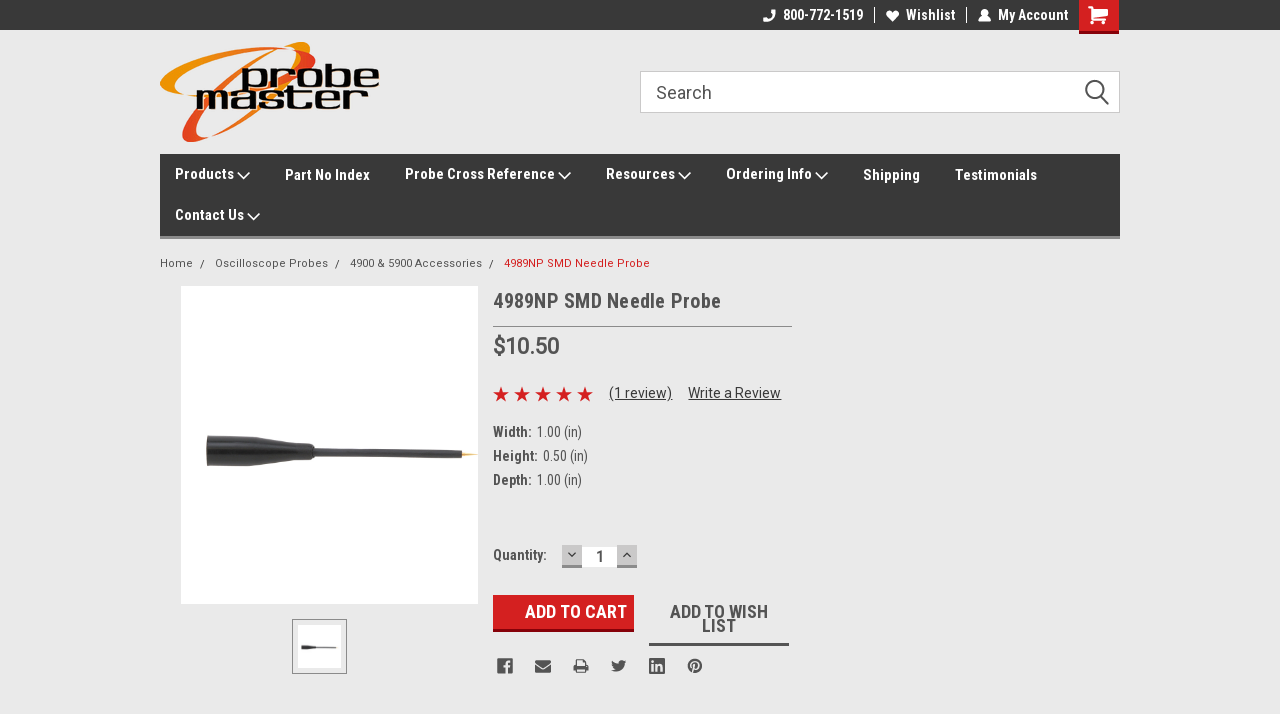

--- FILE ---
content_type: text/html; charset=utf-8
request_url: https://www.google.com/recaptcha/api2/anchor?ar=1&k=6LcjX0sbAAAAACp92-MNpx66FT4pbIWh-FTDmkkz&co=aHR0cHM6Ly9wcm9iZW1hc3Rlci5jb206NDQz&hl=en&v=PoyoqOPhxBO7pBk68S4YbpHZ&size=normal&anchor-ms=20000&execute-ms=30000&cb=uh2wyyqkjb8z
body_size: 49184
content:
<!DOCTYPE HTML><html dir="ltr" lang="en"><head><meta http-equiv="Content-Type" content="text/html; charset=UTF-8">
<meta http-equiv="X-UA-Compatible" content="IE=edge">
<title>reCAPTCHA</title>
<style type="text/css">
/* cyrillic-ext */
@font-face {
  font-family: 'Roboto';
  font-style: normal;
  font-weight: 400;
  font-stretch: 100%;
  src: url(//fonts.gstatic.com/s/roboto/v48/KFO7CnqEu92Fr1ME7kSn66aGLdTylUAMa3GUBHMdazTgWw.woff2) format('woff2');
  unicode-range: U+0460-052F, U+1C80-1C8A, U+20B4, U+2DE0-2DFF, U+A640-A69F, U+FE2E-FE2F;
}
/* cyrillic */
@font-face {
  font-family: 'Roboto';
  font-style: normal;
  font-weight: 400;
  font-stretch: 100%;
  src: url(//fonts.gstatic.com/s/roboto/v48/KFO7CnqEu92Fr1ME7kSn66aGLdTylUAMa3iUBHMdazTgWw.woff2) format('woff2');
  unicode-range: U+0301, U+0400-045F, U+0490-0491, U+04B0-04B1, U+2116;
}
/* greek-ext */
@font-face {
  font-family: 'Roboto';
  font-style: normal;
  font-weight: 400;
  font-stretch: 100%;
  src: url(//fonts.gstatic.com/s/roboto/v48/KFO7CnqEu92Fr1ME7kSn66aGLdTylUAMa3CUBHMdazTgWw.woff2) format('woff2');
  unicode-range: U+1F00-1FFF;
}
/* greek */
@font-face {
  font-family: 'Roboto';
  font-style: normal;
  font-weight: 400;
  font-stretch: 100%;
  src: url(//fonts.gstatic.com/s/roboto/v48/KFO7CnqEu92Fr1ME7kSn66aGLdTylUAMa3-UBHMdazTgWw.woff2) format('woff2');
  unicode-range: U+0370-0377, U+037A-037F, U+0384-038A, U+038C, U+038E-03A1, U+03A3-03FF;
}
/* math */
@font-face {
  font-family: 'Roboto';
  font-style: normal;
  font-weight: 400;
  font-stretch: 100%;
  src: url(//fonts.gstatic.com/s/roboto/v48/KFO7CnqEu92Fr1ME7kSn66aGLdTylUAMawCUBHMdazTgWw.woff2) format('woff2');
  unicode-range: U+0302-0303, U+0305, U+0307-0308, U+0310, U+0312, U+0315, U+031A, U+0326-0327, U+032C, U+032F-0330, U+0332-0333, U+0338, U+033A, U+0346, U+034D, U+0391-03A1, U+03A3-03A9, U+03B1-03C9, U+03D1, U+03D5-03D6, U+03F0-03F1, U+03F4-03F5, U+2016-2017, U+2034-2038, U+203C, U+2040, U+2043, U+2047, U+2050, U+2057, U+205F, U+2070-2071, U+2074-208E, U+2090-209C, U+20D0-20DC, U+20E1, U+20E5-20EF, U+2100-2112, U+2114-2115, U+2117-2121, U+2123-214F, U+2190, U+2192, U+2194-21AE, U+21B0-21E5, U+21F1-21F2, U+21F4-2211, U+2213-2214, U+2216-22FF, U+2308-230B, U+2310, U+2319, U+231C-2321, U+2336-237A, U+237C, U+2395, U+239B-23B7, U+23D0, U+23DC-23E1, U+2474-2475, U+25AF, U+25B3, U+25B7, U+25BD, U+25C1, U+25CA, U+25CC, U+25FB, U+266D-266F, U+27C0-27FF, U+2900-2AFF, U+2B0E-2B11, U+2B30-2B4C, U+2BFE, U+3030, U+FF5B, U+FF5D, U+1D400-1D7FF, U+1EE00-1EEFF;
}
/* symbols */
@font-face {
  font-family: 'Roboto';
  font-style: normal;
  font-weight: 400;
  font-stretch: 100%;
  src: url(//fonts.gstatic.com/s/roboto/v48/KFO7CnqEu92Fr1ME7kSn66aGLdTylUAMaxKUBHMdazTgWw.woff2) format('woff2');
  unicode-range: U+0001-000C, U+000E-001F, U+007F-009F, U+20DD-20E0, U+20E2-20E4, U+2150-218F, U+2190, U+2192, U+2194-2199, U+21AF, U+21E6-21F0, U+21F3, U+2218-2219, U+2299, U+22C4-22C6, U+2300-243F, U+2440-244A, U+2460-24FF, U+25A0-27BF, U+2800-28FF, U+2921-2922, U+2981, U+29BF, U+29EB, U+2B00-2BFF, U+4DC0-4DFF, U+FFF9-FFFB, U+10140-1018E, U+10190-1019C, U+101A0, U+101D0-101FD, U+102E0-102FB, U+10E60-10E7E, U+1D2C0-1D2D3, U+1D2E0-1D37F, U+1F000-1F0FF, U+1F100-1F1AD, U+1F1E6-1F1FF, U+1F30D-1F30F, U+1F315, U+1F31C, U+1F31E, U+1F320-1F32C, U+1F336, U+1F378, U+1F37D, U+1F382, U+1F393-1F39F, U+1F3A7-1F3A8, U+1F3AC-1F3AF, U+1F3C2, U+1F3C4-1F3C6, U+1F3CA-1F3CE, U+1F3D4-1F3E0, U+1F3ED, U+1F3F1-1F3F3, U+1F3F5-1F3F7, U+1F408, U+1F415, U+1F41F, U+1F426, U+1F43F, U+1F441-1F442, U+1F444, U+1F446-1F449, U+1F44C-1F44E, U+1F453, U+1F46A, U+1F47D, U+1F4A3, U+1F4B0, U+1F4B3, U+1F4B9, U+1F4BB, U+1F4BF, U+1F4C8-1F4CB, U+1F4D6, U+1F4DA, U+1F4DF, U+1F4E3-1F4E6, U+1F4EA-1F4ED, U+1F4F7, U+1F4F9-1F4FB, U+1F4FD-1F4FE, U+1F503, U+1F507-1F50B, U+1F50D, U+1F512-1F513, U+1F53E-1F54A, U+1F54F-1F5FA, U+1F610, U+1F650-1F67F, U+1F687, U+1F68D, U+1F691, U+1F694, U+1F698, U+1F6AD, U+1F6B2, U+1F6B9-1F6BA, U+1F6BC, U+1F6C6-1F6CF, U+1F6D3-1F6D7, U+1F6E0-1F6EA, U+1F6F0-1F6F3, U+1F6F7-1F6FC, U+1F700-1F7FF, U+1F800-1F80B, U+1F810-1F847, U+1F850-1F859, U+1F860-1F887, U+1F890-1F8AD, U+1F8B0-1F8BB, U+1F8C0-1F8C1, U+1F900-1F90B, U+1F93B, U+1F946, U+1F984, U+1F996, U+1F9E9, U+1FA00-1FA6F, U+1FA70-1FA7C, U+1FA80-1FA89, U+1FA8F-1FAC6, U+1FACE-1FADC, U+1FADF-1FAE9, U+1FAF0-1FAF8, U+1FB00-1FBFF;
}
/* vietnamese */
@font-face {
  font-family: 'Roboto';
  font-style: normal;
  font-weight: 400;
  font-stretch: 100%;
  src: url(//fonts.gstatic.com/s/roboto/v48/KFO7CnqEu92Fr1ME7kSn66aGLdTylUAMa3OUBHMdazTgWw.woff2) format('woff2');
  unicode-range: U+0102-0103, U+0110-0111, U+0128-0129, U+0168-0169, U+01A0-01A1, U+01AF-01B0, U+0300-0301, U+0303-0304, U+0308-0309, U+0323, U+0329, U+1EA0-1EF9, U+20AB;
}
/* latin-ext */
@font-face {
  font-family: 'Roboto';
  font-style: normal;
  font-weight: 400;
  font-stretch: 100%;
  src: url(//fonts.gstatic.com/s/roboto/v48/KFO7CnqEu92Fr1ME7kSn66aGLdTylUAMa3KUBHMdazTgWw.woff2) format('woff2');
  unicode-range: U+0100-02BA, U+02BD-02C5, U+02C7-02CC, U+02CE-02D7, U+02DD-02FF, U+0304, U+0308, U+0329, U+1D00-1DBF, U+1E00-1E9F, U+1EF2-1EFF, U+2020, U+20A0-20AB, U+20AD-20C0, U+2113, U+2C60-2C7F, U+A720-A7FF;
}
/* latin */
@font-face {
  font-family: 'Roboto';
  font-style: normal;
  font-weight: 400;
  font-stretch: 100%;
  src: url(//fonts.gstatic.com/s/roboto/v48/KFO7CnqEu92Fr1ME7kSn66aGLdTylUAMa3yUBHMdazQ.woff2) format('woff2');
  unicode-range: U+0000-00FF, U+0131, U+0152-0153, U+02BB-02BC, U+02C6, U+02DA, U+02DC, U+0304, U+0308, U+0329, U+2000-206F, U+20AC, U+2122, U+2191, U+2193, U+2212, U+2215, U+FEFF, U+FFFD;
}
/* cyrillic-ext */
@font-face {
  font-family: 'Roboto';
  font-style: normal;
  font-weight: 500;
  font-stretch: 100%;
  src: url(//fonts.gstatic.com/s/roboto/v48/KFO7CnqEu92Fr1ME7kSn66aGLdTylUAMa3GUBHMdazTgWw.woff2) format('woff2');
  unicode-range: U+0460-052F, U+1C80-1C8A, U+20B4, U+2DE0-2DFF, U+A640-A69F, U+FE2E-FE2F;
}
/* cyrillic */
@font-face {
  font-family: 'Roboto';
  font-style: normal;
  font-weight: 500;
  font-stretch: 100%;
  src: url(//fonts.gstatic.com/s/roboto/v48/KFO7CnqEu92Fr1ME7kSn66aGLdTylUAMa3iUBHMdazTgWw.woff2) format('woff2');
  unicode-range: U+0301, U+0400-045F, U+0490-0491, U+04B0-04B1, U+2116;
}
/* greek-ext */
@font-face {
  font-family: 'Roboto';
  font-style: normal;
  font-weight: 500;
  font-stretch: 100%;
  src: url(//fonts.gstatic.com/s/roboto/v48/KFO7CnqEu92Fr1ME7kSn66aGLdTylUAMa3CUBHMdazTgWw.woff2) format('woff2');
  unicode-range: U+1F00-1FFF;
}
/* greek */
@font-face {
  font-family: 'Roboto';
  font-style: normal;
  font-weight: 500;
  font-stretch: 100%;
  src: url(//fonts.gstatic.com/s/roboto/v48/KFO7CnqEu92Fr1ME7kSn66aGLdTylUAMa3-UBHMdazTgWw.woff2) format('woff2');
  unicode-range: U+0370-0377, U+037A-037F, U+0384-038A, U+038C, U+038E-03A1, U+03A3-03FF;
}
/* math */
@font-face {
  font-family: 'Roboto';
  font-style: normal;
  font-weight: 500;
  font-stretch: 100%;
  src: url(//fonts.gstatic.com/s/roboto/v48/KFO7CnqEu92Fr1ME7kSn66aGLdTylUAMawCUBHMdazTgWw.woff2) format('woff2');
  unicode-range: U+0302-0303, U+0305, U+0307-0308, U+0310, U+0312, U+0315, U+031A, U+0326-0327, U+032C, U+032F-0330, U+0332-0333, U+0338, U+033A, U+0346, U+034D, U+0391-03A1, U+03A3-03A9, U+03B1-03C9, U+03D1, U+03D5-03D6, U+03F0-03F1, U+03F4-03F5, U+2016-2017, U+2034-2038, U+203C, U+2040, U+2043, U+2047, U+2050, U+2057, U+205F, U+2070-2071, U+2074-208E, U+2090-209C, U+20D0-20DC, U+20E1, U+20E5-20EF, U+2100-2112, U+2114-2115, U+2117-2121, U+2123-214F, U+2190, U+2192, U+2194-21AE, U+21B0-21E5, U+21F1-21F2, U+21F4-2211, U+2213-2214, U+2216-22FF, U+2308-230B, U+2310, U+2319, U+231C-2321, U+2336-237A, U+237C, U+2395, U+239B-23B7, U+23D0, U+23DC-23E1, U+2474-2475, U+25AF, U+25B3, U+25B7, U+25BD, U+25C1, U+25CA, U+25CC, U+25FB, U+266D-266F, U+27C0-27FF, U+2900-2AFF, U+2B0E-2B11, U+2B30-2B4C, U+2BFE, U+3030, U+FF5B, U+FF5D, U+1D400-1D7FF, U+1EE00-1EEFF;
}
/* symbols */
@font-face {
  font-family: 'Roboto';
  font-style: normal;
  font-weight: 500;
  font-stretch: 100%;
  src: url(//fonts.gstatic.com/s/roboto/v48/KFO7CnqEu92Fr1ME7kSn66aGLdTylUAMaxKUBHMdazTgWw.woff2) format('woff2');
  unicode-range: U+0001-000C, U+000E-001F, U+007F-009F, U+20DD-20E0, U+20E2-20E4, U+2150-218F, U+2190, U+2192, U+2194-2199, U+21AF, U+21E6-21F0, U+21F3, U+2218-2219, U+2299, U+22C4-22C6, U+2300-243F, U+2440-244A, U+2460-24FF, U+25A0-27BF, U+2800-28FF, U+2921-2922, U+2981, U+29BF, U+29EB, U+2B00-2BFF, U+4DC0-4DFF, U+FFF9-FFFB, U+10140-1018E, U+10190-1019C, U+101A0, U+101D0-101FD, U+102E0-102FB, U+10E60-10E7E, U+1D2C0-1D2D3, U+1D2E0-1D37F, U+1F000-1F0FF, U+1F100-1F1AD, U+1F1E6-1F1FF, U+1F30D-1F30F, U+1F315, U+1F31C, U+1F31E, U+1F320-1F32C, U+1F336, U+1F378, U+1F37D, U+1F382, U+1F393-1F39F, U+1F3A7-1F3A8, U+1F3AC-1F3AF, U+1F3C2, U+1F3C4-1F3C6, U+1F3CA-1F3CE, U+1F3D4-1F3E0, U+1F3ED, U+1F3F1-1F3F3, U+1F3F5-1F3F7, U+1F408, U+1F415, U+1F41F, U+1F426, U+1F43F, U+1F441-1F442, U+1F444, U+1F446-1F449, U+1F44C-1F44E, U+1F453, U+1F46A, U+1F47D, U+1F4A3, U+1F4B0, U+1F4B3, U+1F4B9, U+1F4BB, U+1F4BF, U+1F4C8-1F4CB, U+1F4D6, U+1F4DA, U+1F4DF, U+1F4E3-1F4E6, U+1F4EA-1F4ED, U+1F4F7, U+1F4F9-1F4FB, U+1F4FD-1F4FE, U+1F503, U+1F507-1F50B, U+1F50D, U+1F512-1F513, U+1F53E-1F54A, U+1F54F-1F5FA, U+1F610, U+1F650-1F67F, U+1F687, U+1F68D, U+1F691, U+1F694, U+1F698, U+1F6AD, U+1F6B2, U+1F6B9-1F6BA, U+1F6BC, U+1F6C6-1F6CF, U+1F6D3-1F6D7, U+1F6E0-1F6EA, U+1F6F0-1F6F3, U+1F6F7-1F6FC, U+1F700-1F7FF, U+1F800-1F80B, U+1F810-1F847, U+1F850-1F859, U+1F860-1F887, U+1F890-1F8AD, U+1F8B0-1F8BB, U+1F8C0-1F8C1, U+1F900-1F90B, U+1F93B, U+1F946, U+1F984, U+1F996, U+1F9E9, U+1FA00-1FA6F, U+1FA70-1FA7C, U+1FA80-1FA89, U+1FA8F-1FAC6, U+1FACE-1FADC, U+1FADF-1FAE9, U+1FAF0-1FAF8, U+1FB00-1FBFF;
}
/* vietnamese */
@font-face {
  font-family: 'Roboto';
  font-style: normal;
  font-weight: 500;
  font-stretch: 100%;
  src: url(//fonts.gstatic.com/s/roboto/v48/KFO7CnqEu92Fr1ME7kSn66aGLdTylUAMa3OUBHMdazTgWw.woff2) format('woff2');
  unicode-range: U+0102-0103, U+0110-0111, U+0128-0129, U+0168-0169, U+01A0-01A1, U+01AF-01B0, U+0300-0301, U+0303-0304, U+0308-0309, U+0323, U+0329, U+1EA0-1EF9, U+20AB;
}
/* latin-ext */
@font-face {
  font-family: 'Roboto';
  font-style: normal;
  font-weight: 500;
  font-stretch: 100%;
  src: url(//fonts.gstatic.com/s/roboto/v48/KFO7CnqEu92Fr1ME7kSn66aGLdTylUAMa3KUBHMdazTgWw.woff2) format('woff2');
  unicode-range: U+0100-02BA, U+02BD-02C5, U+02C7-02CC, U+02CE-02D7, U+02DD-02FF, U+0304, U+0308, U+0329, U+1D00-1DBF, U+1E00-1E9F, U+1EF2-1EFF, U+2020, U+20A0-20AB, U+20AD-20C0, U+2113, U+2C60-2C7F, U+A720-A7FF;
}
/* latin */
@font-face {
  font-family: 'Roboto';
  font-style: normal;
  font-weight: 500;
  font-stretch: 100%;
  src: url(//fonts.gstatic.com/s/roboto/v48/KFO7CnqEu92Fr1ME7kSn66aGLdTylUAMa3yUBHMdazQ.woff2) format('woff2');
  unicode-range: U+0000-00FF, U+0131, U+0152-0153, U+02BB-02BC, U+02C6, U+02DA, U+02DC, U+0304, U+0308, U+0329, U+2000-206F, U+20AC, U+2122, U+2191, U+2193, U+2212, U+2215, U+FEFF, U+FFFD;
}
/* cyrillic-ext */
@font-face {
  font-family: 'Roboto';
  font-style: normal;
  font-weight: 900;
  font-stretch: 100%;
  src: url(//fonts.gstatic.com/s/roboto/v48/KFO7CnqEu92Fr1ME7kSn66aGLdTylUAMa3GUBHMdazTgWw.woff2) format('woff2');
  unicode-range: U+0460-052F, U+1C80-1C8A, U+20B4, U+2DE0-2DFF, U+A640-A69F, U+FE2E-FE2F;
}
/* cyrillic */
@font-face {
  font-family: 'Roboto';
  font-style: normal;
  font-weight: 900;
  font-stretch: 100%;
  src: url(//fonts.gstatic.com/s/roboto/v48/KFO7CnqEu92Fr1ME7kSn66aGLdTylUAMa3iUBHMdazTgWw.woff2) format('woff2');
  unicode-range: U+0301, U+0400-045F, U+0490-0491, U+04B0-04B1, U+2116;
}
/* greek-ext */
@font-face {
  font-family: 'Roboto';
  font-style: normal;
  font-weight: 900;
  font-stretch: 100%;
  src: url(//fonts.gstatic.com/s/roboto/v48/KFO7CnqEu92Fr1ME7kSn66aGLdTylUAMa3CUBHMdazTgWw.woff2) format('woff2');
  unicode-range: U+1F00-1FFF;
}
/* greek */
@font-face {
  font-family: 'Roboto';
  font-style: normal;
  font-weight: 900;
  font-stretch: 100%;
  src: url(//fonts.gstatic.com/s/roboto/v48/KFO7CnqEu92Fr1ME7kSn66aGLdTylUAMa3-UBHMdazTgWw.woff2) format('woff2');
  unicode-range: U+0370-0377, U+037A-037F, U+0384-038A, U+038C, U+038E-03A1, U+03A3-03FF;
}
/* math */
@font-face {
  font-family: 'Roboto';
  font-style: normal;
  font-weight: 900;
  font-stretch: 100%;
  src: url(//fonts.gstatic.com/s/roboto/v48/KFO7CnqEu92Fr1ME7kSn66aGLdTylUAMawCUBHMdazTgWw.woff2) format('woff2');
  unicode-range: U+0302-0303, U+0305, U+0307-0308, U+0310, U+0312, U+0315, U+031A, U+0326-0327, U+032C, U+032F-0330, U+0332-0333, U+0338, U+033A, U+0346, U+034D, U+0391-03A1, U+03A3-03A9, U+03B1-03C9, U+03D1, U+03D5-03D6, U+03F0-03F1, U+03F4-03F5, U+2016-2017, U+2034-2038, U+203C, U+2040, U+2043, U+2047, U+2050, U+2057, U+205F, U+2070-2071, U+2074-208E, U+2090-209C, U+20D0-20DC, U+20E1, U+20E5-20EF, U+2100-2112, U+2114-2115, U+2117-2121, U+2123-214F, U+2190, U+2192, U+2194-21AE, U+21B0-21E5, U+21F1-21F2, U+21F4-2211, U+2213-2214, U+2216-22FF, U+2308-230B, U+2310, U+2319, U+231C-2321, U+2336-237A, U+237C, U+2395, U+239B-23B7, U+23D0, U+23DC-23E1, U+2474-2475, U+25AF, U+25B3, U+25B7, U+25BD, U+25C1, U+25CA, U+25CC, U+25FB, U+266D-266F, U+27C0-27FF, U+2900-2AFF, U+2B0E-2B11, U+2B30-2B4C, U+2BFE, U+3030, U+FF5B, U+FF5D, U+1D400-1D7FF, U+1EE00-1EEFF;
}
/* symbols */
@font-face {
  font-family: 'Roboto';
  font-style: normal;
  font-weight: 900;
  font-stretch: 100%;
  src: url(//fonts.gstatic.com/s/roboto/v48/KFO7CnqEu92Fr1ME7kSn66aGLdTylUAMaxKUBHMdazTgWw.woff2) format('woff2');
  unicode-range: U+0001-000C, U+000E-001F, U+007F-009F, U+20DD-20E0, U+20E2-20E4, U+2150-218F, U+2190, U+2192, U+2194-2199, U+21AF, U+21E6-21F0, U+21F3, U+2218-2219, U+2299, U+22C4-22C6, U+2300-243F, U+2440-244A, U+2460-24FF, U+25A0-27BF, U+2800-28FF, U+2921-2922, U+2981, U+29BF, U+29EB, U+2B00-2BFF, U+4DC0-4DFF, U+FFF9-FFFB, U+10140-1018E, U+10190-1019C, U+101A0, U+101D0-101FD, U+102E0-102FB, U+10E60-10E7E, U+1D2C0-1D2D3, U+1D2E0-1D37F, U+1F000-1F0FF, U+1F100-1F1AD, U+1F1E6-1F1FF, U+1F30D-1F30F, U+1F315, U+1F31C, U+1F31E, U+1F320-1F32C, U+1F336, U+1F378, U+1F37D, U+1F382, U+1F393-1F39F, U+1F3A7-1F3A8, U+1F3AC-1F3AF, U+1F3C2, U+1F3C4-1F3C6, U+1F3CA-1F3CE, U+1F3D4-1F3E0, U+1F3ED, U+1F3F1-1F3F3, U+1F3F5-1F3F7, U+1F408, U+1F415, U+1F41F, U+1F426, U+1F43F, U+1F441-1F442, U+1F444, U+1F446-1F449, U+1F44C-1F44E, U+1F453, U+1F46A, U+1F47D, U+1F4A3, U+1F4B0, U+1F4B3, U+1F4B9, U+1F4BB, U+1F4BF, U+1F4C8-1F4CB, U+1F4D6, U+1F4DA, U+1F4DF, U+1F4E3-1F4E6, U+1F4EA-1F4ED, U+1F4F7, U+1F4F9-1F4FB, U+1F4FD-1F4FE, U+1F503, U+1F507-1F50B, U+1F50D, U+1F512-1F513, U+1F53E-1F54A, U+1F54F-1F5FA, U+1F610, U+1F650-1F67F, U+1F687, U+1F68D, U+1F691, U+1F694, U+1F698, U+1F6AD, U+1F6B2, U+1F6B9-1F6BA, U+1F6BC, U+1F6C6-1F6CF, U+1F6D3-1F6D7, U+1F6E0-1F6EA, U+1F6F0-1F6F3, U+1F6F7-1F6FC, U+1F700-1F7FF, U+1F800-1F80B, U+1F810-1F847, U+1F850-1F859, U+1F860-1F887, U+1F890-1F8AD, U+1F8B0-1F8BB, U+1F8C0-1F8C1, U+1F900-1F90B, U+1F93B, U+1F946, U+1F984, U+1F996, U+1F9E9, U+1FA00-1FA6F, U+1FA70-1FA7C, U+1FA80-1FA89, U+1FA8F-1FAC6, U+1FACE-1FADC, U+1FADF-1FAE9, U+1FAF0-1FAF8, U+1FB00-1FBFF;
}
/* vietnamese */
@font-face {
  font-family: 'Roboto';
  font-style: normal;
  font-weight: 900;
  font-stretch: 100%;
  src: url(//fonts.gstatic.com/s/roboto/v48/KFO7CnqEu92Fr1ME7kSn66aGLdTylUAMa3OUBHMdazTgWw.woff2) format('woff2');
  unicode-range: U+0102-0103, U+0110-0111, U+0128-0129, U+0168-0169, U+01A0-01A1, U+01AF-01B0, U+0300-0301, U+0303-0304, U+0308-0309, U+0323, U+0329, U+1EA0-1EF9, U+20AB;
}
/* latin-ext */
@font-face {
  font-family: 'Roboto';
  font-style: normal;
  font-weight: 900;
  font-stretch: 100%;
  src: url(//fonts.gstatic.com/s/roboto/v48/KFO7CnqEu92Fr1ME7kSn66aGLdTylUAMa3KUBHMdazTgWw.woff2) format('woff2');
  unicode-range: U+0100-02BA, U+02BD-02C5, U+02C7-02CC, U+02CE-02D7, U+02DD-02FF, U+0304, U+0308, U+0329, U+1D00-1DBF, U+1E00-1E9F, U+1EF2-1EFF, U+2020, U+20A0-20AB, U+20AD-20C0, U+2113, U+2C60-2C7F, U+A720-A7FF;
}
/* latin */
@font-face {
  font-family: 'Roboto';
  font-style: normal;
  font-weight: 900;
  font-stretch: 100%;
  src: url(//fonts.gstatic.com/s/roboto/v48/KFO7CnqEu92Fr1ME7kSn66aGLdTylUAMa3yUBHMdazQ.woff2) format('woff2');
  unicode-range: U+0000-00FF, U+0131, U+0152-0153, U+02BB-02BC, U+02C6, U+02DA, U+02DC, U+0304, U+0308, U+0329, U+2000-206F, U+20AC, U+2122, U+2191, U+2193, U+2212, U+2215, U+FEFF, U+FFFD;
}

</style>
<link rel="stylesheet" type="text/css" href="https://www.gstatic.com/recaptcha/releases/PoyoqOPhxBO7pBk68S4YbpHZ/styles__ltr.css">
<script nonce="-jT1qWbv3Agw6Pr2Bg-YPQ" type="text/javascript">window['__recaptcha_api'] = 'https://www.google.com/recaptcha/api2/';</script>
<script type="text/javascript" src="https://www.gstatic.com/recaptcha/releases/PoyoqOPhxBO7pBk68S4YbpHZ/recaptcha__en.js" nonce="-jT1qWbv3Agw6Pr2Bg-YPQ">
      
    </script></head>
<body><div id="rc-anchor-alert" class="rc-anchor-alert"></div>
<input type="hidden" id="recaptcha-token" value="[base64]">
<script type="text/javascript" nonce="-jT1qWbv3Agw6Pr2Bg-YPQ">
      recaptcha.anchor.Main.init("[\x22ainput\x22,[\x22bgdata\x22,\x22\x22,\[base64]/[base64]/[base64]/[base64]/[base64]/[base64]/[base64]/[base64]/[base64]/[base64]\\u003d\x22,\[base64]\\u003d\\u003d\x22,\x22C8KAw4/Dl3/DvMOww5fDqMOBw6ZKJMOhwowjw4E+wp8NWcOKPcO8w4TDncKtw7vDunLCvsO0w5XDp8Kiw69RaHYZwpPCkVTDhcKKRmR2R8OZUwduw7DDmMO4w6DDuClUwpICw4JgwqbDpsK+CGsFw4LDhcODScODw4NlHDDCrcOKBDETw518XsK/wp/DvyXCgnbCi8OYEWrDvsOhw6fDisOsdmLCmsOOw4EIXULCmcKwwqtqwoTCgG9tUHfDrAbCoMObTQTCl8KKEGVkMsOTLcKZK8OxwosYw7zCogxpKMKsHcOsD8KhD8O5VR7CqlXCrkHDj8KQLsO0KcKpw7RbTsKSe8ORwow/wowLP0obQ8OFaT7CrcKUwqTDqsKfw6DCpMOlBsKScsOCQ8OlJ8OCwrFawoLCmhfCmnl5XE/[base64]/[base64]/DqsKIVQEtwoYQwro6fMOKw4xVw7DDisKyADIab0ohbDYOMCLDusObKlV2w4fDhsOFw5bDg8Okw4Z7w6zCssOVw7LDkMO4HH55w7FTGMOFw5nDvBDDrMOZw6wgwohCMcODAcKhanPDrcKswo3DoEUWfzoyw7sMTMK5w4/[base64]/CicOcw5DDvMOCPMKLD8OSw7zChSfCrsKyw6tcRlpwwo7DusOabMOZB8KUAMK/wrk/DE4XRllpZX/DkTDDrlTCocKvwp/[base64]/CpsOVW8O7woPDtWvCsApDXWfDuMKgw5jDrcOVw5HCucO/wp/DsBXCg04ywpJEwpbDkcKQw6XCpsOPwrTCtVDDtsKcAg1/aycDw43DqS/Ck8KpasOzWcOWw7bCn8K0J8Kaw4fDhk3DmMKCMsOaBz/Cow4wwqUqwoJJSMO2wrnCohMgwpMLLTUowr3CsXbDicK9QcO0wqbDkT41FA3Doj9tSmrDoklSw7ksccOjwpRnYMK8wpcVwr0UBcK6J8KBwqvDv8KQwowyfW3DikXDiHIzH1A3w6IxwpPCscK1w7Qqd8O8w7PCqQnCozTClQbCv8KEwqlYw7rDvMKcR8OhYcK/wqAFwosZDjnDhcOVwp3CpMKmO2rDg8Kmwp/Dlxs+w4cgw58jw7R6CVtpw4vDqcKefRpMw7lTTTJWDMKdSMOewo0uWUbDj8OGQlrCkmgcLcOVH0bCvMOLO8KbUxVPRmHDksK3bWtow4zCkDLDiMOpGw3Di8KVLltOw7Vxwro1w5oIw5VBUMOMBGXDr8K1EcOuD218wr/Dmy3CksOLw6x1w7ktR8Obw49Fw79WwonDm8OmwoMlOEVfw4/Dr8KseMK4XALCsCBiwoTCr8KSwr8lXQhfw4vDhsObVypwwoTDiMKEecOZw4rDnlt6U3jCkcO4WcKJw6DDiw3CscO9wpHCt8OAak1XUMKwwqlswprCksKkwonCtRbDu8KPwogdX8Oywo4lPMK3wp1QL8KHPsKvw7NXDcKbD8Oowp/[base64]/[base64]/CuMKFSsOewok3w5hHw4ZpDsOEUEzDuw9Rw6bChMOOcHXCmzZDw6cPNsK9w43DplbCs8KgbxzDgsKYBXnDjMOBAxTDgx/DgmA6Q8Kuw79xwrTDrXbCtcKqwqzDosK1WsOtwqpQwq3DhcOmwrNGw7DChMKXScO/wpU1ScOsIwhiw5/DhcK6wp8JT0vDrGLDtHFHUQl6w6PCo8OlwrnCisK6c8K1w7vCjhMdLsKUw6pBwrzCkcOpFQHCmMOUw5XCiQNZw6HCvnYvwokjf8O6w4Q/BMKcV8OQIsKPKsKVw6vClhLCu8OZD2UuYQPDu8OGVsOSGGMgf1oiw6xLwrRNR8OAw40eNRdbHcO6Q8Oww53CvSjCuMO/wpDCmS7Coj/[base64]/Dih/CrlTCmcKYwpYBwqTCl07CscKPQcOdKmfDlsObDMK6NsK8w64Pw7ZMw5IGYW/Cpk3ChyDDisOJDwVJCifCqEcBwpsCQCjCj8K6egIyO8Kcw5Vvw6nCu07Dt8ODw4F7w5PDksOdwpVhS8O3woR8w47CpsODYXzCvjrDjMOmwoJnSRDCvcOIEzXDscOFZcKoZCdodsKNwo3DtcOuBlLDksODwpQrW3XDq8OqNzDCocK/TwDDtMKYwoxgwqbDhFHCigRew604DMO8wr1hwqhaNMK7UxEMRFsRfMOydGg6dsOOw5lVYjzDplnDvSklSj4yw7rCs8OiZ8KEw6NsMMKZwqYkXw/CjkTCkEhLwrpPwrvCqFvCr8K0w77CnC/[base64]/[base64]/[base64]/wqfCgXnDl8O+w7BoHncDwoDChMK5wrXCkmV0ZHsZal7Cj8KAw7LCv8O8wrgJw54Vw57Dh8Ocw4FOMR/CoWXDvGVsX1PDmcK1PMKDSXp5w6PCnWk8SSzCt8K/[base64]/AMKUw4LDicKcwp3CjC7DrcOqw7IkB8OPd8OBQQPCgSzCvcKROVLCkMKfOMKPGVXDjMOOBiA/w4vDs8KsKcOceGTClyTDisKewpfDhAM9YGllwpk4wro0w7DCrFnDhcK2wpzDgAYiAgYdwrsZDy4CVW/CrsOZCMOpZBBzQyDDpsKKKAXDkMKQb0jDv8OQPsOHwpYvwqZbdRbCocKHwo3ClcOmw5zDicOYw4LCmsOAwoHCuMOUasOKdwLDoGjCkMKKZcOcwrUlfSdTUw3DlAgaVGLCiT8OwrEjb3hUL8OHwr3DjMO8wrzCh2/[base64]/[base64]/w7HDqQsswp54w4vCl0jDrARVNj8GSD5UwqPCh8ObCMKFJzApS8OAwo/CssOqw7bCtMKZwqYvIjrClBtawoMEGMKcwpTDiRDCnsOlw40gwpLCqsK6a0LCoMKTw6XCukUiAjbCqMODwpIkH0V5ecKOw5/CkMOWJmA8wqzCq8O3wqLDq8KbwpQeW8OzfsOLwoAaw5TDiz9CaRgyEMKhciLCqsOzXiNpw7XDj8Odw6NLJQbDsjnCgMO8F8OpagfDjwhDw4UeJ3/[base64]/CqDZlUMKZX8OeBTPDmC/CoMKMw6ZDY8O4w7Ufa8Ocw5VuwqJbBcKyImbClWXCqMKiBgI8w7oWIQ7CtQI3woLCssOrecKNH8KvHsKCwpHCj8OBwo8Gw4MqYF/[base64]/DnX/[base64]/DkMO7ExLDl8KVw7TCvMKqw4McJsONKXxDLxzDjMOMwpZIDnrCssKUwoxcIjtBwo0+OG/DlS7CqEE4w67DgH3DpMKLB8Kaw5QQw5gMWQ4eQy0lw5bDsA5Xwr/CuRrDjnVkSy3Cq8OIc2bCvsKtX8ObwrwYwoDCu097w4Mvw5dQwqLCscO3KjzCq8Kxw4fChxfDoMO0wojDvsKVVcOSwqXDhGApacKTw71VI0tTwq/[base64]/[base64]/Dm2DCg8O0wqPCgn7DtXkaP2osw6wiA8OkB8K8w6NQw7hpwqjDmcODw4QPw5HDlGQjw5EIBsKAIjPDqBpGwrsBwpRGFCnDolFlwqY/TMKTwpJDNMOMwpEiw79IM8KZXnA4F8K0MsKdUHoFw5V5WlvDnMOwJsKxw4PCiC/DuCfCocOZw5LDmn5/asOqw6PCtcOOccOow7d8wqnDmsO8aMKxesO6w4LDksOxOEFbwogOOsOnNcKuw6vDvMKTLDZ7YMK8c8OUw40WwqvDrsOeDsK/aMK6KWvDjMKXwohacMKjBiVHKcOHwrpQwq8pKsOlM8Ouw5wDwoMYw4LDocOJdCzDgMOCwq4LLR/DnsOyF8OzT07CtWvCtcOkc14RAsOiGMKEGRIERsOQKcOmEcKuD8O8Jww/JGg2YsOxKxpVRhLDvgxFw4xecSV5XMO/YXnCoF97w48sw6FidXQ2w73Cn8KxPFN3wplyw6Nuw4LDlxzDokrDhsKReQTCukTCtcOmBcKyw5NVW8O0AUDCh8K8w5zDtH3DmEPDrVw8wqzCv2/DiMOnPMO3DQA8BlHChcKlwpxKw4xmw590w5rDncKTUsK3LcKLwpd5KBZgCMKiEGE3wqtaFU4FwqJNwq9qbiIfEVpgwrvDvwXDoFfDpMOPwpxiw4HChTTDmcOkbVXDgEd3wpbClidDQy7DiwBjwrfDv3UQwqLCl8OSw43Dli/Cr2/ChVd5QDkxw7HChRgfwpzCtcOlwp3DkHkKwr0ZOSDCoR5YwpLDmcOtJC/CvsOiRCDCgTfCi8ORw7rCssKAwrfDscOKeFLCnsKiEncqLMK0w7LDhRg0Z24TRcKgLcKZNVTCpnTCtsORVj/CuMKIN8OeVcKrwr1aKsOQSsOhORRaFMKmwq5lQVLDvMKhccO+TcKgWETDmcOLw6rCtMO9NF/DiS1Qw64Hw4HDkcKKw4ZpwqFXw6XCpsOGwp0Xw4MPw4s5w6zCqcOXwo3CnFHClcOfF2TDhU3Cvx3CujbCkMOAM8OSH8OQw7nCmcKfeErCtMONw5YARGfCpsOCf8KsAcOdQMOSRlLCoz7DrQvDlQkXOEoZcmQGw5gBwpnCpRXDjcKheDcxJw/CgsK6w5gWw6pfaSrChsOqwoHDs8Oww7PCmQjDnsOOw6EFwoXDo8K0w4JjEijDqsK8aMK+E8KdVsKfF8KTKMOeXB9OUCzCgF7DgMOOT2TDusKRw7bCnsOOw6XCtwbDrBIaw73CmlYNQSPDnlMjw4vCiU7DkQIqXgrDlQd/G8Khw5g6KAnCoMOwNMOkwofCgcK7wqjCkcOEwqIUw5lawo/[base64]/DuMKRw4DCp8KEwoAtLMOYdxHCiMK0wrPDuWYiBsKfMDPDt3bCosOCEGojw4RuTsOtwprDmVkoU156w47CtTHCicOUw53DpgfDgsO3EBTDu3Jow7VHw4LCrE7DtcKAwr/Ch8KIYBwnEsK6YXAxw7/DhMOteAYVw4k/wonCicKdTmMzAcOowrs8JMKDYREuw53Cl8O4wp5qScOsYsKZwoAaw7AAU8OFw4Qxw4HCucO9GxfCicKiw4o7woFhw4vCgsK1KlJnR8OTBcKhEHTDvCLDkcKRwoI/[base64]/Y1HCgMKMw6oowrUBwpN4fEvCmsKkwrgdw6bCtHjDvCfCl8OJEcKeUj07Vx1Dw4rDgk9sw6HCqMOXw5nCthsWDGPDucKkHsKuwoYdUHgNEMK8LMOGXSxPDF7DhcOVU0JWwrBOwpIOO8KNwo/Dr8OxEcKrw48qEMKfw7/[base64]/CmMO1fMOvVcOIMcOxwqgEYcK/PMK3JcO2H3/Cn13Co03Dr8O9ExfDv8K/URXDn8OnEcKpc8KBR8Oiw4fDkmjCu8Kow5Q8KsKMTMOBMUYEVsOcw7/Ch8Ojw40VwobCqiLClMOrY3TDj8KpJFYmwrjCmsKNwoJBworCmgHCg8OLw4N3wprCrMO+CcKyw7kEVW0jMHXDvMKLGsKpwrHCuUbDvsKLwqbDoMKqwrfDky0/ITzCsDHCvHM2IQRZw7ErfcK1LHp3w7XCnRHDjHXCi8KqCMKswp4HXsODw5PDoGfDoxobw7bCocKdclgjwqnCgWBEQsKzJ1bDg8OAEMOMwoklwpoPwpg/w6rDqxrCrcK/w6piw77DlMKrwpgLJWrCvRjCgsKaw5cQw7vDuGHCocO3w5PCvT5XTMKJwpV6w7JKw79rYW7DnnR3eGXCusOAw7nCqUFDwqogw6gvwo/DpcOaKcKyAmzCgcOWw5jDu8KsB8OfMl7DuzAcO8KvaUwbw7PDrHPDjcOhwrxYGxIqw4Ikw5bCtMOjw6PDksKBwq90OcOkwpdUwo/Dm8OwEcKuwpkBS2TCmjPCssOrwojDoTATwp5Ce8Ouw6rDqcKHW8OMw4xUw5PCgEM2PQ4CGlAbFETCpMO4woJCWErDgcONFibCv3REwo3DiMKZw4TDpcKzRFhWJhQwH3sPdnTDr8OaBihWwoXDkgPDnMOML1JvwowHwrlVwrfCv8Kuw6IEUgVRWsOCRXRrw4s/WMOaKzfCqsO6wodZwrnDpcOpbcKRwp/CkmHCnUlwworDtcOzw4TCtFHDk8KhwoDCosOcOcKDFsKqY8KvwrDDjsOxO8KYw6/CicO2wrU4WDrDiWTCrkFkwodJC8O0wr92CcKzw7IRQsKyNMOBwrctw4poBwnCucKSbjrDribCkQ/CkMKqBsObwr5QwovDgA1yEDoHw6gcwoQOasKofmrCqTRhYmHDlMKZwp18cMK9bsKlwrxZTsO3wrczSE8jwr/CisKKNkPChcOwwoHCm8OrDBVTwrVRVxpCHyXDnispckBYwqDDo204Xkx5ZcO8w77DmsKpwqXDiXpYUgrCl8KcOMK6GcOcw5nCjGMMw7cxR1nDj3wnwpDCmx4iwr3DihrCkMK+WsKyw7BOwoB/[base64]/CtMK/SzYSZz89dyzCnFglQ0kRw545SiwJf8KNwpA8wozCncOawo3DocO4OA8qwqDCp8OZK2QzworDnFs0WcKqBGZKXTTDu8O8w6bCksKbbMKvLl0OwrNyazLCqcODW2vCrMOVAsKMb2rCjcO1L04aBMO2cGDCjsOJZcKIwofChiNbwp/[base64]/CuiYRw6rCpkMxw6I+w47Cll0afEjCjcOfw4JnEMOQwp/Cl1jClcO6wp3DjsOWasOBwrbCi2wwwrZEZ8K/w4bDj8OROl0nw4nDll/CucO9BgvCg8K4wrLDoMOCw7TDiz7Di8OHw5/Cu3RdAQ4BFg5vMsKzZ1YQcFtCKg/CjW3Dj1low6PDkQE2GMOEw4FbwpDDtAPDjyXDpMK+w7NHAElqZMO0RBTCpsO1A0fDt8KDw59CwpYLBsOqw7JIW8K1ThNlesOkwrDDmgg7w5rCqxbDuW3Cn3/DoMOEwpZFw63CvRzDuxtEw646wq/DqsO7wooJaFPDncK1dDlDXn9Dw68wPnTCmcK/[base64]/DhgTDv2pbRTfDhBobKMKPwqLDlMOJQWXCkF92wp5lwo0EwobDjE0OeljDlcO2wqYtwpXDvsKpw6hBTGFgwo3DmsOuwpTDqcKcwr0RRsOUw4zDscKwVcKlKMOHVQhRJ8Onw7/CjgldwpvDl3AIw6dqw6bDrD9ATcKGWsKUXsKUa8OWw5smAsOcBRzCr8OuNMOgw4wHfhzDlcK8w7jCvRHDrHQpLnR2OVwuworDqX3DtxjCqsO3BELDlS3DlU/ChxXChsKqwr4Kw4Ebak0IwrTCgX5swpnDicKdwoHChm8ywpDCqlcQdwVIw7x3GsKKwqvCgjbDgULDmcOLw5EswrhuY8OHw6vCmCIUw5IEAXE1w453UjdhQlF7w4RYQsKuTcKcWEhWfMOpYG3CtF/[base64]/[base64]/[base64]/[base64]/[base64]/Ch2nCryPCnnhzw4VbSMKIw7c4XFczw6TCtlZnfRvDgC/Cn8OKblhzw7bCrDrDgX0Sw4pjwqXCuMOwwplkUcKXI8KvXsO0w4ADwprCmRE+O8KvAMKEw7nDhcO1wpfDqsOtQMKuw7bDnsOLwpLCgMOow5U9woVWdgkOOsKDw5vDjcOeJm5/[base64]/[base64]/DqTQMScKSwprDnUt/w53DrcOUcGfClEPDrcKUZ8OjZ0XDoMOBHj4qWWhSYlQCwq/CslDDnxNVw7zDsQ7Cu1lUO8Kwwp7Dgm/DvHItw5/Do8OSYS3CvcOlIMOlM1tnT27DpFN2wok7w6XDgBPDmnUxwpXDssOxRsObA8O0w6/DkMK9wrpDHMKQccO0LkTChT7DqnssBAXCpsOKwqkGSyt6w4nDoSwvR37Dh0whCcOoaxN7woDDlBHCvQYhw4RcwptoMQvDjcK1AF8oIxtcwqHDghFrw4zDncKgfnrCucOXw6HCjlbDgnDDisKpwrXCm8KVw6IRbMOgw4jDkUTCvQfChX/[base64]/DtcKywqRBdsOiw7NeGirDhmzCsj/CplfDrS8UfUDDt8OXw6nDgcKcwp7CvnNIFULDkUVVacKSw4DCs8KFwoTCqiXDkTYHR2k1KHFuX1fDhVfChMKGwoHDlcKDCcONwpPDuMOae0DDtWzDlVXDvsOYOcKcwqfDqsKmw4vDocK/[base64]/ClMKVYsKEAsKBWVnDkAgkekLChMOCNcKvw4/[base64]/CgWDDgsKMw5TDlTfCi8OEwpvDnsKASsOZMw7CrcOSCsOsO0FDZDMtUhnCsT9Lw5zCsSrDgEfDmsOHMcOFSVsMdGjDscKmw7UtWATDn8O/wr7DssKUw4o4KsKOw4IVEMKsa8KBUMO8w6vCqMK4PXHDrSZ4GwtEwpEqNsO+SiACccOgw43CpcOowpBFKcOMw5/DggEnwrvDmMKmw7zDncKCw6p8wrjCsQ3DpUrCkMK8wpPCk8OGwr3CrMORwrPCtcKeZFsPTMKHw4xKwrECcHDCgFLCgsKCwrHDpMOkNMOYwrvCusOAC2AAYSsmeMKRQ8KZw5jDqSbCpDENwo7Cg8KDwoPDpwTDgwLDsyTCj1LCmkozw64IwpUFw65pwr/[base64]/DqsOZw6xmw6fDuEDCgjhBfMOSwonDi2JIF3bDgXk7N8OoAsKoPcOHHwvDp04Nwq/CncKhSRfCijc8RMO/[base64]/Ct8KZwr52wqnCjcOUw7QgCwNbfkA6w4hWXcOZw7J1Y8KdZHYEwofCscK7w5TDoEFgwosNwobDlxvDsz1HIcKkw7LDm8K/wrxqbDXDtTDDvsKUwptqwoE4w5dswqMSw4QqdCDCujNHVmcMdMK2Y2TDjsOHOUvCu2kGZVZGw6pbwrrChg5fwpA3EiTCkwlvw6rDpQk4w6rDsW3DiS8gDsOBw6bDtkEqwqTCqH5Dw45eIMKdU8KiYsKUH8KbJsKQP0Ysw7NowrrDlgY/HWQQwqXClcKkOC9WwqjDinEfwpERw5XCnA/CoiTCpijDmcOuVsKHwqdnwqoww5sBB8OewrXCpU8sMcOFSDrDg1HDv8OZcBrDtSJCRUtcTMKSBjkuwqENwp7DglpDw7/Dv8K0w4vChBgATMKEwpfDk8O1wpVEwrwLIkscSgTCiCnDuQfDpV3CqMKGNcO/[base64]/CpEs6w7EaBUtNwo19VsOWazhkwobDsiTDoMOvw4RrwovDtsKPwpfCmQA2P8KUwp3CqMKCQcKyZQfCiErDum/[base64]/CiMK0HkrDjh3ClcOAGcOTbTDCj8O/w4guwr9gwrLDukEhwozCvhHClcKtwq5dOhhKw7UxwrrCk8OPZzPDsDLCusKpZMOCTnJpwqjDsDnCvC0CQMOhw6FXZMOkUXpdwq4VVcOlesKLW8OYNkw4woQNwqvDqcOLwpfDgsO7w7B/wobDr8KxSMOQe8KXKETCvnvDoGfClF4PwqHDo8O2w4EvwpjCpMKOLsOhwqRew4bClcOmw5HDnMKKwobDgn7Clm7DvVdZbsK+IcODUiVVwo8WwqR+wrzDqcO2L07DllVOOsKIFAHDhAIgW8OcwpvCrsOgwofDlsO3EljDq8KRw4IGw6nDu27CtwE/[base64]/Dv3XDqMO/wqLCkMK1w5fDlsK2U3kGDzAwL0A9IW/DmsOLwqlfw4VLEsKSScOuw4fCn8OQGMOdwrHCr1EgFsOFA0XClUU+w5bDlhnCkWMeEcOww4cMwqzCuRJJbAbDm8Kpw5ZHN8Kdw73DpMO1dMO7wrAOWErCkUzDhTRUw6bClApEAsKLPX7DlxtVw7x8dMK/HcOwNsKXUHUDwrMwwo5ww7EEw6tow5zDvjQpbSkaPMK5w6hXNcOmwpjDgsO/DsKFw5XDj2FeG8K3M8Kge3bDkgF2wrMew4TChXQJSk5nw6TCglN7wph0BMOfB8OgRSgUOTVkwr3ChG13wq/CmE7CtXDCpsKvXm7CpntGAsODw4FRw5QOIsOkCg8kZcOzKcKkw69Mw505aFdTdcOcwr3ClcO8IMKCZgjCpMK/A8KZwpLDrMOXw4cXw5nCmcOZwqRMUS8BwrLDkMObTm3CscOMcsOrwpkIRcOyT29rfDrDq8KDSsOKwpvCg8OPbFvDlCLChFHComZrTsOOCMKcwqvDgMO7wo9bwqVdf3loLMOYwr0HCsO9fw7Ch8KIUlzDlys7Z3p4CV/[base64]/ChSVfwpvDlMOPwpDCnmhhFMKcfXpoQMOTw68gwrl4Nx3CiDRbwrlGw6vClsONw64MKsKTwoTCr8O7d2nCo8Kjwp0Kw5Jmwp8WBMO1wq52woZpVxvDnzrDqMKww6M4w6gAw6/[base64]/CqMOGUFExXMOnOMOJw77ClsOZBsKSw6IGGcKzwpjDnAYBd8KfQ8KtG8OcAsOlKhLDg8O4SHtkFDVJwo1INlt7IcKLwpFJYlVZw78ZwrjCvlnDrF9zwqRldTzCkMKzwqkCEsOewrwUwprDinvCrDRFA1fCvsK0D8OfAGTDqwDDhT00wq/CtEpsCsKvwph7DTjDs8Oewr7DucO3w4bCu8OySMO+EsKhUcO6SsO1wrhYcsKCTjUgwpPDrmnCssK1HcOVw7oad8O7Z8ONwrZCw5Qcwp/DnsKeeCXCuAjDigJVw7fCjFnDrcOdMMOMw6giSsK0KWxFw40cZ8OgMRYgb39HwpvClcKow4bDjV4hScKawp5DJm/[base64]/CqElJVD/CuD58w4XCkwbCtX4lw7hgPsOHw6fDhkLDvcK6w6hVwoLCqnIUw5NZdMORRsKlfsKBcFfDhCpcKWxlPcOUEXUsw7XCuBzDgcKZw4fDrcKBSRsww41/w6JZYGMLw6rDizTCh8KBCXrCvhvCnEPCvsK9E0YaTVRHwozCncOGFcK6woXCoMKNL8K2ZcOKbjTCisOnPnbCrMOIPydvw44ZUnAtwrtGw5MpIcOywpEfw4jCjMO0w4I6C27Ci1ZwJE3DuEDCuMOTw4/DnMO/KcOhwrbCtndMw4RWdMKCw4osSH7CvsKFBcKPwp8awqlZcGM/[base64]/[base64]/[base64]/QwASYcOebRNtY8KNfQLDknbDicKHwqtqw5vCssKuw7HCtsKiXV4swqpGRsOtIibDgcKZwpp6fxlIwqbCvnnDgCMIfsKbwrIMw75JUMO8ccOiw4fChGs/fw9of1TDgmbDt37CvMODwqXDgcOJKMKpXA5Rwr7DpXkNXMOhwrXCu2YldhjCgD0vwro0BsOoNBjChMKrFMKBV2YnRQZFHsOiWHDCtsOQw6d8NG4fwrbCnGJ8wqPDpMOdRiYaQxxKw5NNwqnClsOFw7/ChBPDkMO7C8Oowo3CrCPDnVLDlQNbM8O2UyzDpMKGYcODwo5ewrvCnzHCqMKrwoB9wqBswr/CpFtwTsKaMnMiw6VAw6NDwoLCkBF3ZsKdw7sQw67CgsOPwobCjAMeUn3Dg8OEw5w7w43Cl3JFesOQX8KhwoBZwq02PlrCusOUwrTDnGN2w6XCsR8xw43DvhAWwqrDhBoKw5tuJGzClkXDg8K6wo/Cg8KdwodYw73Ch8Klc1fDucKvWsOiwppdwpsqw57CjT0mwrpAwqjDvTcIw4zDu8OxwoJrXDjCslQew43CqmHDsH/Do8OdEsOCUsKFwr/DosKhwoHCpcOZAMOPwq3CqsOsw7FLwqdAaD15fFcOaMOWeDnDocK9UsK/w45cIQ9rwpF+WsOkN8KyS8Osw5cYwplxBMOCw6prGsKuw6Y7w51BVsKsfsOKHsO1H0xwwqLDr1TDrcKaw7PDp8OTTsKnYl4KHH8dQn91wowxHy7Dj8OXwpkjMAAZw5wyfU3Ct8K8wp/Ci2fDicK9WcOQcsOGwpFHScKXdhkrNUg/C2zDrFXDjMOzdMK/w4nCmcKefTfCvcKIZQHCocKqByF+DMKXYMOkwqvDgiLDnMK4w5bDusOjwrXDlHlDISYhwpVlVzPDjsOCw5s7w48Gw5EawrDDiMKUJDx/w51/w6vCjUjDr8OddMOHDcO4w6TDq8KgcUIVwrwISFokHcKDwoTCnVXDj8KYwr19csKjMkAbwpLCpgPDlx/DrHXCvsOkwplzdcOnwqfCq8KpQsKMwr10w7vCs2DDiMO1dcK2w4gxwppKcHERwpjCqcOpQEhjwoFmw4jCvnF7w7E4ODAzw5YCw4LDjcKYGxkuASDDusOCw7lNdMKqw47Dn8KpAMKbXMOvBMKqHgjCmsK5wrrDtcO3NT4TbF3CsGd5woHCkg/CqcOlHsODFsKnfhlIAsKWwrfDisOzw4FKM8OGUsOAYcOrBMKKwrZMwoQtw6jCrm4DwoXDg1h+w67CmDV1wrTDqUhgKSY2OcKmw6QYHcKQB8OuV8OAD8OQVmslwqhYFx/DrcK+wq7Ci0LCjFIaw7hGbsOyZMKTw7fDrSl6AMKPw4jCuWJJw7XDlMK1wpoxw6XDlsKGV2bDicONGCV/w7zCvcKAwoknwokzwo7DkQBQw57Du2Mpwr/CmMOHFcOCwqUnd8OjwpJCw59sw6nDqsOgwpRJMsOvwrjCrsKTw4wvwozDtMOYwp/DtW/CtRU1OSLDmH4ZUxFcAcOKbsOKwqgdwpMjw6HDlREcw7gXwpPDgi3CjMKUw7zDmcOrCMKtw4RowqxEH3d4TsOFw5FDwpfDr8OJwo3CllrDm8OVNTgrYsKaNhxrQBYXCjrDimVOw73Ci0tTX8KkDMKIwp7Ck0/DoWQ8wodoRMOPA3FowrBYQFPDssK3w6ZRwrhhZHLCpHopS8Kpw4ZxCsO4NErCqcKbwoDDpATDhsOMwoZUw7ZgQcK5aMKTw5PDkMK4ahrCicKIw63ClMOQGATCpV7DuQF3woYTwpbCmcOWTUPDsBnCl8O3dDDCmsKMw5dAAMK5w4U4w5oFAxwcVcKWdX/[base64]/[base64]/CosOSNDNGLEDDhcOyWhs6w5/DmSHCpcOow69sD3whwos5McKRV8Ozw6s4wrY7A8K+w7DCv8OVEcKBwr53RRnDtHEfPcKwUSTClUIIwo/Cjlwpw7pgP8KSRxjCpjjCtMOGYm7CoAonw54KXMKwCsKVVnQ8UHzCumnCtsK7ZFbCo3PDnEhaKcKqw71Yw6PCosKUQg5TBGAzRMO6w7bDnMKTwpnCrnZEw6NjSUjCkcOWNWXCmsO2wp80BsOCwpjCtEUIecKjHVvDmijCmcKGdT5Tw5VNQnfDlDMKwoTDsj/Cg0BCw79/w6/DpU8MD8OUbMK2wpMywo0WwosQwpTDlMKPwojCkT7Dk8OoSwjDtsOuEsK2bEXDkhEzwo4DL8Kdwr7ClcOuw7I6wohWwpQ3YjDDpn3CrwgKw5TDrsOOcsORLVcqwrUjwr3CrsKtwpPChMK/wrzCuMK+wphHw7syHyMIwr8vNcOww4jDrxd0MBRSQ8OFwrjDpcOCPVrDr27Dpgo/I8KPw7LDssKJwp/Cu1lswofCtMOgcsOBwrc/GgvCmsOqQiQGwrfDih/[base64]/[base64]/DgMK9w4Q3ZBXChg3Dp8Ovw7DCqzdKwo0zZcKyw5zCgsK7wpzCh8KRB8ONHcKKw7XDpMORw6LCiS7CukYbw7HClwjCjFRnw5bCgAt/wo/DhUVIwq7CgEjDnUfDgMK/[base64]/w7fDocKlXsOZD8OGRGfChsO1bzR6wol+bMKYMcKswqbDpg1IPV7CkEwWw4t0wrs/SDNpIcOPccKowpQmw5lzw6dKQ8OUwq5Fw6E1cMKGC8KEw4k2w5zCo8OeDwRRRzvCt8O5wp/[base64]/w57CvATCmyUYwpwTwqMQwojDpcK0woYGw6zDiMKxw7HDs0/DggLDtTptwq57IUfCpMONwozCgsKiw4jCiMO3aMKzecO/w6/CoErCusKqwoJCworCpmR1w7/CvsKjWRpawqHCqA7DsgHChcOXw73CoEY7wppSwqTCq8KIIcKyS8OdenJrfCwXXsKxwr44w7YoSk8ETsOlC10TOQXDmSIgZMOoAk0mHsO1ckXDm1LDmVwjw5A8w5zCo8OBw59/wpPDlWIseRVewoHCmcKgwrHClW3Drj/Cj8OtwqhEw6zCrDxOwoDCgCrDqsK4w77DjV5Swrgywqckw4vDnFnDkV7DkVzDscKsKxPCtMKQwonDsFcHwoEuPcKPwrBScMOIUcKKw7vCmcOiMwzDlcKfw5pKw5Vgw4DClydmfmXDmcOsw6/[base64]/Cs8KoO8KxwrXCrg1KwrzCh1Ngw6V3w4rDslTDosOywrcHDMKUwqLCrsOcw5TCrMOiwowEHkbCoyZFKMO7w63CisO7w4/[base64]/dGVkMTYjwqVGw7DCnMO/[base64]/[base64]/DsMKBNh0pwoHDhTXCrMKJwofCuMOQYy3ClMKrwqbCqS7CiV8Dw7jDt8KmwqU4w5UHwrLCrsKQwqfDvULDucKUwobDkXRawoZjwq83wprCqcKKSMKvwowiOsKNDMKEFk3Dn8KZwoABwqTCkAfCgmlheirDjTktw4bDnSMgaTLCl3DCuMOQZsKCwpEUQA/[base64]/dzHDuGBSfwkvVcKTw403w5/CvVLDiMKLVMOZdsOIG1BRwo0aVWZbA11Fw4N2w57DtsKjNsOYwqXDj1nCqMOTCMOJwoV7wpJew70OdB9VajzCoz9kY8O3wrdeRW/Dk8KpOFJfw7R+T8OrM8Opax4vw60nH8Olw7bClsK6VUvCkcOnJCw/w6kAaz94fsKYwqnDqBVkb8Oaw4zDrcOGw7jDmi/DlsOVw6XDr8KOZsKzwrjCrcOBCsKvw6jDtMO1w4NBX8Orwo9Mw4/CozNZw6w/w4QSwoU0RwjDrwBVw79PT8O+ccOdU8Kjw7NCPcOaR8Knw6bDk8OBdMKYw6rCrTNtcSbCjVLDhALChsOFwpxawrE7wp8+CMKBwq1Cw5BCLUzCh8OcwqfCusKkwrvDu8OCw6/DrWTCmsK3w6V6w69ww57DqlXCoRHCpSMoRcO1w5Etw4zDthLCp0LClT8PN1LCjV3CqStUw5sEelHCvcOmw7HDqsO0wqBsAMO5FsOqOMOVVsK9wpYzw6gwDsOMw5sGwoPDknMSP8OjfcOoBcKJMRPCtsKrEh/CtsKhwrbCr0HCgSIxAMKzw4vCsH9BKTgswq7DqsOsw50gw5cQwqLDgzk2w5/CksKowqYTKXTDi8KtfHxwHV3DgMKew40xw753DcKCZGfCgX8OTMKhwqDDqEljDXoww7HCmD1rwpYwwqDCu23DlnVcOcKaTF/Dn8KOwqsQPTjCpxzDsjhGwrjCoMKnLMOlwp1hwr/CpcO1Eko9RMO9w6zDr8O6d8KRNWXDp2UfNMOdw7zCkDlJw40swqRcaEPDkMOBeynDvnhWd8OTw54uSkTCuXnDmcK6w4XDpiXCtMKLw5xsw7/[base64]/DuDwvw4LCuBvClEMgwpjCs2DDt0PCpsKNw6wIR8OdaMK5w6rDjsOPaEwuwoHDusOMD0gdasKENhjDpgxXw7nDiXEBUsOHwqhDN2rDg2I2w5jDlsORwpw8wrFVwrfDrsO+wr9RP0rCtC9vwqxxw5PCgMOSLcKEw5vDm8K1LCtxw4R6J8KuHA/Di2pqLXjDqcO4cUvCrMOiwqHDpAsDwp7DusO6w6UQw5PCo8KKw4LCpsKFHMKMUHIWcsOmwqwuf1LCpcK+wo/CtW/Cu8Ocw6DDssOUQBFsOCDDoWLDhcKwMzXClSXDswzCq8OEwq8Gw5t5w7/CgsOpwoPDn8O7IVHDqsOSwo58RjNqwrYEOsKmFcKDJMKjw4h+wq3Dl8ONw5B4ecKdw7bDlg0vwo/DjcO4VsKawrEyMsO/X8KOJ8OePsOLw57CogQ\\u003d\x22],null,[\x22conf\x22,null,\x226LcjX0sbAAAAACp92-MNpx66FT4pbIWh-FTDmkkz\x22,0,null,null,null,1,[16,21,125,63,73,95,87,41,43,42,83,102,105,109,121],[1017145,536],0,null,null,null,null,0,null,0,null,700,1,null,0,\[base64]/76lBhmnigkZhAoZnOKMAhk\\u003d\x22,0,0,null,null,1,null,0,0,null,null,null,0],\x22https://probemaster.com:443\x22,null,[1,1,1],null,null,null,0,3600,[\x22https://www.google.com/intl/en/policies/privacy/\x22,\x22https://www.google.com/intl/en/policies/terms/\x22],\x22coTfMQUciUz53b1otlhH/pP7lNNHfGiBBQBGwehcX/A\\u003d\x22,0,0,null,1,1768733669749,0,0,[110,189,229],null,[216,134,168,186,117],\x22RC-z2fQz3hkz8VTEw\x22,null,null,null,null,null,\x220dAFcWeA6MApMTrlXHgsNUr3MQ-xtXSTTB8RPFc7EFt_ox-75vYKcs_NKu_YHw9dzMm8Dm5qmEx30lELmoUwYZLtsNRLmCrNLbTw\x22,1768816469806]");
    </script></body></html>